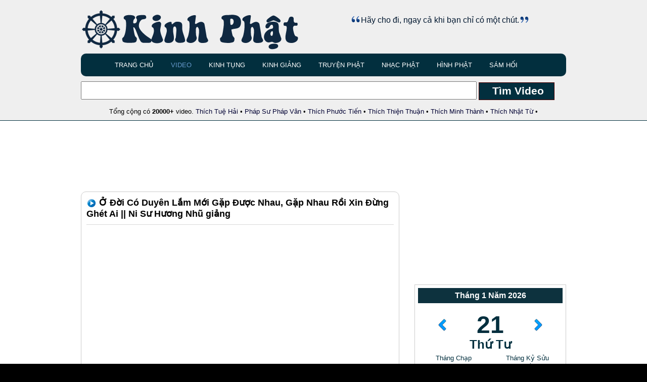

--- FILE ---
content_type: text/html; charset=UTF-8
request_url: https://www.kinhphat.org/xem/O-Doi-Co-Duyen-Lam-Moi-Gap-Duoc-Nhau-Gap-Nhau-Roi-Xin-Dung-Ghet-Ai--Ni-Su-Huong-Nhu-giang-Thich-Nu-Huong-Nhu-1c7eaba437
body_size: 6038
content:

<!DOCTYPE html PUBLIC "-//W3C//DTD XHTML 1.0 Transitional//EN" "http://www.w3.org/TR/xhtml1/DTD/xhtml1-transitional.dtd">
<html xmlns="http://www.w3.org/1999/xhtml" xml:lang="EN" lang="EN" dir="ltr">
<head profile="http://gmpg.org/xfn/11">
<title>Ở Đời Có Duyên Lắm Mới Gặp Được Nhau, Gặp Nhau Rồi Xin Đừng Ghét Ai || Ni Sư Hương Nhũ giảng  - Thích Nữ Hương Nhũ</title>
<META NAME="KEYWORDS" CONTENT="Ở Đời Có Duyên Lắm Mới Gặp Được Nhau, Gặp Nhau Rồi Xin Đừng Ghét Ai || Ni Sư Hương Nhũ giảng  - Thích Nữ Hương Nhũ, kinh phat, kinh tung, kinh giang, nhac phat, nhac thien, thich phuoc tien">
<META NAME="DESCRIPTION" CONTENT="Trang web về kinh Phật">
<meta http-equiv="Content-Type" content="text/html; charset=utf-8" />
<meta charset="UTF-8">
<meta http-equiv="imagetoolbar" content="no" />
<link rel="stylesheet" href="/styles/layout.css?v=5" type="text/css" />
<link rel="image_src" href="http://i.ytimg.com/vi/I2MJC7k7C0Y/0.jpg" />  
<meta property="og:url" content="http://www.kinhphat.org/xem/1c7eaba437" />  

<style>
		#box { 
		border: 1px solid #ccc ;
border-radius: 10px ;
-moz-border-radius: 10px ;
-webkit-border-radius: 10px ;
padding: 10px;
margin-top: 5px;
width:630px;
		 }
		#box2 { 
		border: 1px solid #ccc ;
border-radius: 10px ;
-moz-border-radius: 10px ;
-webkit-border-radius: 10px ;
padding: 10px;
margin-top: 5px;


		 }
		 </style>

<link rel="shortcut icon" href="/images/favicon.ico" type="image/x-icon">

<!-- Homepage Specific Elements -->


<!-- <script src="http://code.jquery.com/jquery-1.7.1.min.js"></script> -->
<script src="https://code.jquery.com/jquery-3.6.1.min.js"></script> 
<script type="text/javascript" language="JavaScript" src="/includes/amlich.min.js"></script>


<!-- End Homepage Specific Elements -->

<script async src="https://pagead2.googlesyndication.com/pagead/js/adsbygoogle.js?client=ca-pub-4264601465679582"
     crossorigin="anonymous"></script>
</head>

<body id="top">

<div id="fb-root"></div>
<script>(function(d, s, id) {
  var js, fjs = d.getElementsByTagName(s)[0];
  if (d.getElementById(id)) return;
  js = d.createElement(s); js.id = id;
  js.src = "//connect.facebook.net/vi_VN/all.js#xfbml=1";
  fjs.parentNode.insertBefore(js, fjs);
}(document, 'script', 'facebook-jssdk'));</script>

<div class="wrapper row1">
  <div id="header" class="clear">
    <div class="fl_left">
    <br />
      <a href="/"><img src="/images/logo.png" /></a>
      
    </div>
    <div style="float:right; width:500px; text-align:center"><br /><br />
    
        
    <font size="3" color="#00172F"><img src="/images/icon_quoteL.gif" />Hãy cho đi, ngay cả khi bạn chỉ có một chút.<img src="/images/icon_quoteR.gif" /></font>
   
    </div>
    
    <div id="topnav">
      <ul>
        <li ><a href="/">Trang Chủ</a></li>
        <li class="active"><a href="/">Video</a></li>
        <li ><a href="/kinh-tung">Kinh Tụng</a></li>
        <li ><a href="/kinh-giang">Kinh Giảng</a></li>
        <li ><a href="/truyen-phat">Truyện Phật</a></li>
        <li ><a href="/nhac-phat">Nhạc Phật</a></li>
        <li ><a href="/hinh-phat">Hình Phật</a></li>
        <li ><a href="/sam-hoi-online">Sám Hối</a></li>


       
      </ul>
    </div>
  </div>
</div>
<!-- #####################################################End Header################################################## -->


<div class="wrapper row1">
  <div id="header2" class="clear">
  
 

      <form action="/search" method="post">
          <input type="text" name="s" value="" size="30" style="height:30px; width:775px; font-size: 24px"/>
          
        <input type="submit" value="  Tìm Video " name="B1" style="border: 1px solid #510000; font-weight:bold; color:#fff; background:#022F3E; padding: 3px; height:35px; font-size: 21px; width:150px"> 
  
      </form>
      <br />
      <center>Tổng cộng có <b>20000+</b> video. <a href="/tac-gia/Thich-Tue-Hai">Thích Tuệ Hải</a> &bull; <a href="/tac-gia/Phap-Su-Phap-Van">Pháp Sư Pháp Vân</a> &bull; <a href="/tac-gia/Thich-Phuoc-Tien">Thích Phước Tiến</a> &bull; <a href="/tac-gia/Thich-Thien-Thuan">Thích Thiện Thuận</a> &bull; <a href="/tac-gia/Thich-Minh-Thanh">Thích Minh Thành</a> &bull; <a href="/tac-gia/Thich-Nhat-Tu">Thích Nhật Từ</a> &bull; </center>
  </div>
</div>

<div class="wrapper row3">

<div style="background: #FFF">
<center><br />
<script async src="//pagead2.googlesyndication.com/pagead/js/adsbygoogle.js"></script>
<!-- kinhphat 728 -->
<ins class="adsbygoogle"
     style="display:inline-block;width:728px;height:90px"
     data-ad-client="ca-pub-7976588879508406"
     data-ad-slot="6863888978"></ins>
<script>
(adsbygoogle = window.adsbygoogle || []).push({});
</script></center>
</div>
  <div id="container" class="clear">
    <div id="content">
<div id="top_featured" class="clear">

          
	<div id="box2"><h2> <img src="/images/icon_video.png" align="absbottom"> Ở Đời Có Duyên Lắm Mới Gặp Được Nhau, Gặp Nhau Rồi Xin Đừng Ghét Ai || Ni Sư Hương Nhũ giảng</h2>
    
    	        <iframe width="608" height="342" src="https://www.youtube.com/embed/I2MJC7k7C0Y?cc_load_policy=1&amp;showinfo=0&amp;autohide=1&amp;iv_load_policy=3&amp;rel=0&amp;showsearch=0&amp;wmode=transparent&amp;autoplay=1" frameborder="0" allowfullscreen></iframe><br />
        
                
        <br />
        
        
        <table width="100%">
        <tr>
       	<td><b>Tác giả:</b> <a href="/tac-gia/Thich-Nu-Huong-Nhu">Thích Nữ Hương Nhũ</a></td> <td><b>Người đăng:</b> Khách</td> <td><b>Ngày đăng:</b> 3-1-2020</td> <td><b>View: </b> 1656 </td>
        </tr></table>
        <br />
        
        <div class="fb-like" data-href="http://www.kinhphat.org/xem/1c7eaba437" data-send="true" data-width="300" data-show-faces="false" data-layout="button_count"></div><br>
        
                
        <div class="fb-comments" data-href="http://www.kinhphat.org/xem/1c7eaba437" data-width="600" data-numposts="5"></div> <br /><br />
        
      
        <h2>Video Liên Quan</h2>
        
        <table width="100%"><tr><td width="60"><img src="http://i.ytimg.com/vi/I2MJC7k7C0Y/0.jpg" height="40"> </td><td style="border-bottom:1px solid #F3F3F3"> <a href="/xem/O-Doi-Co-Duyen-Lam-Moi-Gap-Duoc-Nhau-Gap-Nhau-Roi-Xin-Dung-Ghet-Ai--Ni-Su-Huong-Nhu-giang-Thich-Nu-Huong-Nhu-1c7eaba437"0>Ở Đời Có Duyên Lắm Mới Gặp Được Nhau, Gặp Nhau Rồi Xin Đừng Ghét Ai || Ni Sư Hương Nhũ giảng - Thích Nữ Hương Nhũ</a>  </td></tr><tr><td width="60"><img src="http://i.ytimg.com/vi/mlwMMqcHgCo/0.jpg" height="40"> </td><td style="border-bottom:1px solid #F3F3F3"> <a href="/xem/Van-dap-Ghet-nhau-co-gap-lai-nhau-o-kiep-sau-hay-khong--Thich-Nhat-Tu-1a77aba03b"0>Vấn đáp: Ghét nhau có gặp lại nhau ở kiếp sau hay không ? - Thích Nhật Từ</a>  </td></tr><tr><td width="60"><img src="http://i.ytimg.com/vi/w2lx7YM2Ynk/0.jpg" height="40"> </td><td style="border-bottom:1px solid #F3F3F3"> <a href="/xem/Doi-Xu-Voi-Nguoi-Ghet-Minh-Nhu-The-Nao-Su-Co-Thich-Nu-Huong-Nhu-giang-tai-Duc-Quoc-Thich-Nu-Huong-Nhu-1b7ca4a13a"0>Đối Xử Với Người Ghét Mình Như Thế Nào ? | Sư Cô Thích Nữ Hương Nhũ giảng tại Đức Quốc - Thích Nữ Hương Nhũ</a>  </td></tr><tr><td width="60"><img src="http://i.ytimg.com/vi/20TdAnixpxc/0.jpg" height="40"> </td><td style="border-bottom:1px solid #F3F3F3"> <a href="/xem/Con-Hieu-Roi-Me-Oi-Ni-Su-Huong-Nhu-Moi-Nhat-2019-II-Thien-Tuong-Thich-Nu-Huong-Nhu-1c7ea1a237"0>Con Hiểu Rồi Mẹ Ơi ! || Ni Sư Hương Nhũ Mới Nhất 2019 II Thiện Tường - Thích Nữ Hương Nhũ</a>  </td></tr><tr><td width="60"><img src="http://i.ytimg.com/vi/7uPOelPL5kk/0.jpg" height="40"> </td><td style="border-bottom:1px solid #F3F3F3"> <a href="/xem/Doi-Khi-Hieu-Lam-Nhau-Minh-Moi-Song-Voi-Nhau-Duoc-Thich-Thien-Tue-1b78a2af3f"0>Đôi Khi Hiểu Lầm Nhau Mình Mới Sống Với Nhau Được - Thích Thiện Tuệ</a>  </td></tr><tr><td width="60"><img src="http://i.ytimg.com/vi/WW3Eya7cgdg/0.jpg" height="40"> </td><td style="border-bottom:1px solid #F3F3F3"> <a href="/xem/Moi-Nha-Moi-Canh-Ni-Su-Huong-Nhu-Moi-Nhat-2019-Thich-Nu-Huong-Nhu-1b79abaf3a"0>Mỗi Nhà Mỗi Cảnh - Ni Sư Hương Nhũ Mới Nhất 2019 - Thích Nữ Hương Nhũ</a>  </td></tr><tr><td width="60"><img src="http://i.ytimg.com/vi/LEOayWzW2po/0.jpg" height="40"> </td><td style="border-bottom:1px solid #F3F3F3"> <a href="/xem/Xin-dung-lam-kho-nhau-hay-lam-Thich-Tri-Hue-1b79a5a53e"0>Xin đừng làm khổ nhau [hay lắm] - Thích Trí Huệ</a>  </td></tr><tr><td width="60"><img src="http://i.ytimg.com/vi/e1Z59bsO9mM/0.jpg" height="40"> </td><td style="border-bottom:1px solid #F3F3F3"> <a href="/xem/Lam-Gi-De-Tam-Nguyen-Duoc-Thanh-Tuu--Ni-Su-Huong-Nhu-Moi-Nhat-2019-II-Thien-Tuong-Thich-Nu-Huong-Nhu-1c7ea2af3d"0>Làm Gì Để Tâm Nguyện Được Thành Tựu || Ni Sư Hương Nhũ Mới Nhất 2019 II Thiện Tường - Thích Nữ Hương Nhũ</a>  </td></tr></table>        
        <br />
        
          &nbsp; <img src="/images/bullet_arrow.png" align="absmiddle" /> <a href="/search/O Doi Co Duyen Lam Moi Gap Duoc Nhau, Gap Nhau Roi Xin Dung Ghet Ai  Ni Su Huong Nhu giang"><b>Xem thêm ...</b></a>
         
         <br /><br /><br />
        
        
        <h2>Cùng Một Tác Giả</h2>
        
        <table width="100%"><tr><td width="60"><img src="http://i.ytimg.com/vi/q-RJtaAg1E0/0.jpg" height="40"> </td><td style="border-bottom:1px solid #F3F3F3"> <a href="/xem/Quay-Dau-La-Bo-2015-Thich-Nu-Huong-Nhu-1a7f"0>Quay Đầu Là Bờ - (2015)</a>  </td></tr><tr><td width="60"><img src="http://i.ytimg.com/vi/CgHQDfNt1Y4/0.jpg" height="40"> </td><td style="border-bottom:1px solid #F3F3F3"> <a href="/xem/Cau-Chuyen-Mua-He-2015-Thich-Nu-Huong-Nhu-1a77aa"0>Câu Chuyện Mùa Hè (2015)</a>  </td></tr><tr><td width="60"><img src="http://i.ytimg.com/vi/tEXACYZRI_o/0.jpg" height="40"> </td><td style="border-bottom:1px solid #F3F3F3"> <a href="/xem/Duc-vong-Thich-Nu-Huong-Nhu-1b7baa"0>Dục vọng</a>  </td></tr><tr><td width="60"><img src="http://i.ytimg.com/vi/2XS_nyzH-_g/0.jpg" height="40"> </td><td style="border-bottom:1px solid #F3F3F3"> <a href="/xem/Vien-Tran-Chau-Tren-Bai-Cat-Thich-Nu-Huong-Nhu-1d78aa"0>Viên Trân Châu Trên Bãi Cát</a>  </td></tr><tr><td width="60"><img src="http://i.ytimg.com/vi/yWqOudacIGo/0.jpg" height="40"> </td><td style="border-bottom:1px solid #F3F3F3"> <a href="/xem/Giai-Nghi-Phat-Phap-Thich-Nu-Huong-Nhu-1e7ca1"0>Giải Nghi Phật Pháp</a>  </td></tr><tr><td width="60"><img src="http://i.ytimg.com/vi/_c8sbmJvVeE/0.jpg" height="40"> </td><td style="border-bottom:1px solid #F3F3F3"> <a href="/xem/Van-Menh-Thay-Doi-Tu-Tam-Thich-Nu-Huong-Nhu-1e79a0"0>Vận Mệnh Thay Đổi Từ Tâm</a>  </td></tr><tr><td width="60"><img src="http://i.ytimg.com/vi/hoFmWlr4qxc/0.jpg" height="40"> </td><td style="border-bottom:1px solid #F3F3F3"> <a href="/xem/Lang-Nghe-Tieng-Noi-Trai-Tim-Thich-Nu-Huong-Nhu-107fa7"0>Lắng Nghe Tiếng Nói Trái Tim</a>  </td></tr><tr><td width="60"><img src="http://i.ytimg.com/vi/HAtlhUwlLcg/0.jpg" height="40"> </td><td style="border-bottom:1px solid #F3F3F3"> <a href="/xem/Song-Va-Chet-Thich-Nu-Huong-Nhu-197fa3a2"0>Sống Và Chết</a>  </td></tr></table>        
        <br />
        
         &nbsp; <img src="/images/bullet_arrow.png" align="absmiddle" /> <a href="/tac-gia/Thich-Nu-Huong-Nhu"><b>Xem thêm ...</b></a>
        
       <br /><br />
        
        
	</div>
               
	
          
	
</div>


 </div>
    <div id="column">

      <div class="holder">
      
<iframe width="300" height="169" src="https://www.youtube.com/embed/rEXJb1NzIPU" frameborder="0" allowfullscreen></iframe>
<br><br>

<script>

var currentCal = new Date();
currentCal.setDate(today.getDate());

var currentLunar = getLunarDate(currentCal.getDate(), currentCal.getMonth()+1, currentCal.getFullYear());

function prevDate()
{
	currentCal.setDate(currentCal.getDate()-1);
	currentLunar = getLunarDate(currentCal.getDate(), currentCal.getMonth()+1, currentCal.getFullYear());
	$("#calendar").html(frontDate(currentCal));
}

function nextDate()
{
	currentCal.setDate(currentCal.getDate()+1);
	currentLunar = getLunarDate(currentCal.getDate(), currentCal.getMonth()+1, currentCal.getFullYear());
	$("#calendar").html(frontDate(currentCal));
}


function frontDate(displayDate)
{
	var s, red;
	var lunar = currentLunar;
	
	var day = displayDate.getDate();
	var month = displayDate.getMonth()+1;
	var year = displayDate.getFullYear();
	
	var dayOfWeek = TUAN[(lunar.jd + 1) % 7];
	
	var amlich = getCanChi(lunar);
	
	if (dayOfWeek == "Ch\u1EE7 Nh\u1EADt" || dayOfWeek == "Th\u1EE9 B\u1EA3y")
		red = 'color="red"';
	else
		red = 'color="#022f3e"';

	s = '<table width="300" cellspacing="5" style="border:1px solid #ccc">';
	s += '<tr><td align="center" colspan="2"><div style="color:#FFF; font-size:16px; background-color:#0d323e; padding:5px"><b>Tháng ' + month + ' Năm ' + year + '</b></div><br></td></tr>';
	s += '<tr><td align="center" colspan="2"><a href="javascript:prevDate();"><img src="/images/icon_left.png" align="baseline" border="0" title="Xem ngày trước đó"></a> &nbsp; &nbsp; &nbsp; &nbsp; &nbsp; &nbsp; <font size="20" ' + red + '><b>' + day + '</b></font> &nbsp; &nbsp; &nbsp; &nbsp; &nbsp; &nbsp; <a href="javascript:nextDate();"><img src="/images/icon_right.png" align="baseline" border="0" title="Xem ngày kế tiếp"></a></td> </tr> ';
	s += '<tr><td colspan="2" align="center"><font size="5" ' + red + '><b>' + dayOfWeek  + '</b></font></td></tr>';
	s += '<tr><td align="center" width="50%" valign="top"><font color="#022f3e">Tháng ' + THANG[lunar.month - 1] + '<br><font size="5" color="#022f3e"><b>' + lunar.day + '</b></font><br>Năm ' + amlich[2] + '</font></td><td align="center" width="50%"><font color="#022f3e">Tháng ' + amlich[1] +'<br>Ngày '+amlich[0]+'<br>Giờ ' + getCanHour0(lunar.jd) + ' ' + CHI[0] + '</font></td></tr>';
	s += '<tr><td colspan="2" align="center"><img src="/images/icon_calendar.png" align="absmiddle"> <a href="/cac-ngay-le-va-ngay-ram"><b>Các Ngày Lễ Và Ngày Rằm</b></a></td></tr>';
	s += '</table>';
	//s +=  dayOfWeek;
	
	return s;	
}

document.writeln('<span id="calendar">'+frontDate(currentCal)+'</span>');


</script><br />
        
        <script async src="//pagead2.googlesyndication.com/pagead/js/adsbygoogle.js"></script>
<!-- kinhphat_auto -->
<ins class="adsbygoogle"
     style="display:block"
     data-ad-client="ca-pub-7976588879508406"
     data-ad-slot="6247004972"
     data-ad-format="auto"></ins>
<script>
(adsbygoogle = window.adsbygoogle || []).push({});
</script>        
        <br /><br />
        
        <div id="box2"><center><h1>Chuyên Mục</h1></center>

        <img src="/images/bullet_arrow.png" align="absmiddle" /> <a href="/cat/1/kinh-giang"><b>Kinh Giảng</b></a><br><img src="/images/bullet_arrow.png" align="absmiddle" /> <a href="/cat/2/kinh-chu">Kinh Chú</a><br><img src="/images/bullet_arrow.png" align="absmiddle" /> <a href="/cat/3/sach-doc">Sách Đọc</a><br><img src="/images/bullet_arrow.png" align="absmiddle" /> <a href="/cat/4/nhac-phat-giao">Nhạc Phật Giáo</a><br><img src="/images/bullet_arrow.png" align="absmiddle" /> <a href="/cat/5/co-nhac-phat-giao">Cổ Nhạc Phật Giáo</a><br><img src="/images/bullet_arrow.png" align="absmiddle" /> <a href="/cat/6/nhac-thien">Nhạc Thiền</a><br><img src="/images/bullet_arrow.png" align="absmiddle" /> <a href="/cat/7/phim-tai-lieu">Phim Tài Liệu</a><br><img src="/images/bullet_arrow.png" align="absmiddle" /> <a href="/cat/8/phat-phap-nhiem-mau">Phật Pháp Nhiệm Màu</a><br><img src="/images/bullet_arrow.png" align="absmiddle" /> <a href="/cat/9/anh-sang-phat-phap">Ánh Sáng Phật Pháp</a><br><img src="/images/bullet_arrow.png" align="absmiddle" /> <a href="/cat/10/mot-ngay-an-lac">Một Ngày An Lạc</a><br><img src="/images/bullet_arrow.png" align="absmiddle" /> <a href="/cat/11/phim-truyen">Phim Truyện</a><br><img src="/images/bullet_arrow.png" align="absmiddle" /> <a href="/cat/12/phim-hoat-hinh">Phim Hoạt Hình</a><br><img src="/images/bullet_arrow.png" align="absmiddle" /> <a href="/cat/17/chan-ly-van-vat---giac-ngo">Chân Lý Vạn Vật - Giác Ngộ</a><br><style>.bold_link {font-weight: bold} </style> <img src="/images/bullet_arrow.png" /> <span class=""><a href="/kinh-tung">Kinh Tụng audio</a></span><br />
	 <img src="/images/bullet_arrow.png" /> <span class=""><a href="/kinh-giang">Kinh Giảng audio</a></span><br />
        <img src="/images/bullet_arrow.png" /> <span class=""><a href="/truyen-phat">Truyện Phật audio</a></span><br />
        <img src="/images/bullet_arrow.png" /> <span class=""><a href="/nhac-phat">Nhạc Phật audio</a></span><br />   
 

		</div>
        
        <br />
        
        
        <center>
        <div id="box2"><h1>Video Ngẫu Nhiên</h1>
		
        <a href="/xem/Thuc-Tap-VO-NGA-Trong-Nen-KINH-TE-THI-TRUONG--TT-Thich-Nhat-Tu-Thich-Nhat-Tu-1c7aa3ae3c"><img src="http://i.ytimg.com/vi/sltbTb_7oTk/0.jpg" width="250" border="0"></a> <br><br> <a href="/xem/Thuc-Tap-VO-NGA-Trong-Nen-KINH-TE-THI-TRUONG--TT-Thich-Nhat-Tu-Thich-Nhat-Tu-1c7aa3ae3c">Thực Tập VÔ NGÃ Trong Nền KINH TẾ THỊ TRƯỜNG | TT. Thích Nhật Từ - Thích Nhật Từ</a>
		</div>
        
        <br />
        
        <div class="fb-page" data-href="https://www.facebook.com/kinhphat.org" data-width="300" data-small-header="true" data-adapt-container-width="true" data-hide-cover="true" data-show-facepile="true"><div class="fb-xfbml-parse-ignore"><blockquote cite="https://www.facebook.com/kinhphat.org"><a href="https://www.facebook.com/kinhphat.org">KinhPhat.org</a></blockquote></div></div>
        
		</center>
          
        <br /><br />

       
       
       
      </div>     
     
    </div>
    <!-- ####################################################################################################### -->
  </div>
</div>
<!-- ####################################################################################################### -->
 <!-- ####################################################################################################### -->
  </div>
</div>
<!-- ####################################################################################################### -->

<!-- ###############################################Start Footer######################################################## -->
<div style="background-color:#000">
<div class="wrapper">
  <div id="copyright" class="clear">
    <p class="fl_left"> <a href="/privacy">Privacy Policy</a> | <a href="/contact">Liên Hệ</a> </p> &nbsp; <script id="_wau2pv">var _wau = _wau || []; _wau.push(["small", "niyhbzrmnjkt", "2pv"]);
(function() {var s=document.createElement("script"); s.async=true;
s.src="http://widgets.amung.us/small.js";
document.getElementsByTagName("head")[0].appendChild(s);
})();</script>
   
   
  </div>
</div>
</div>

<script>
  (function(i,s,o,g,r,a,m){i['GoogleAnalyticsObject']=r;i[r]=i[r]||function(){
  (i[r].q=i[r].q||[]).push(arguments)},i[r].l=1*new Date();a=s.createElement(o),
  m=s.getElementsByTagName(o)[0];a.async=1;a.src=g;m.parentNode.insertBefore(a,m)
  })(window,document,'script','//www.google-analytics.com/analytics.js','ga');

  ga('create', 'UA-276429-12', 'auto');
  ga('send', 'pageview');

</script>

<style>
.flinks {display:none}
</style>

<div class="flinks"> <a href="https://www.youtube.com/watch?v=4maG8o0nZvE" target="_blank">Spiderman cooks for Elsa</a> | <a href="https://www.youtube.com/watch?v=x1fCFTOvA2A" target="_blank">Joker turns into a fly</a> | <a href="https://www.youtube.com/watch?v=l9d5w5t8hPE" target="_blank">Joker trolls Elsa</a> | <a href="https://www.youtube.com/watch?v=ZjzaymwuOe4" target="_blank">Giant Snake Bites Elsa</a> | <a href="https://www.youtube.com/watch?v=cz-Mf05rZX8" target="_blank">Joker Give Elsa Needle</a></div>
      
</body>
</html>

--- FILE ---
content_type: text/html; charset=utf-8
request_url: https://www.google.com/recaptcha/api2/aframe
body_size: 256
content:
<!DOCTYPE HTML><html><head><meta http-equiv="content-type" content="text/html; charset=UTF-8"></head><body><script nonce="lRldHhdsinMXRxdsHVFyCg">/** Anti-fraud and anti-abuse applications only. See google.com/recaptcha */ try{var clients={'sodar':'https://pagead2.googlesyndication.com/pagead/sodar?'};window.addEventListener("message",function(a){try{if(a.source===window.parent){var b=JSON.parse(a.data);var c=clients[b['id']];if(c){var d=document.createElement('img');d.src=c+b['params']+'&rc='+(localStorage.getItem("rc::a")?sessionStorage.getItem("rc::b"):"");window.document.body.appendChild(d);sessionStorage.setItem("rc::e",parseInt(sessionStorage.getItem("rc::e")||0)+1);localStorage.setItem("rc::h",'1768973668696');}}}catch(b){}});window.parent.postMessage("_grecaptcha_ready", "*");}catch(b){}</script></body></html>